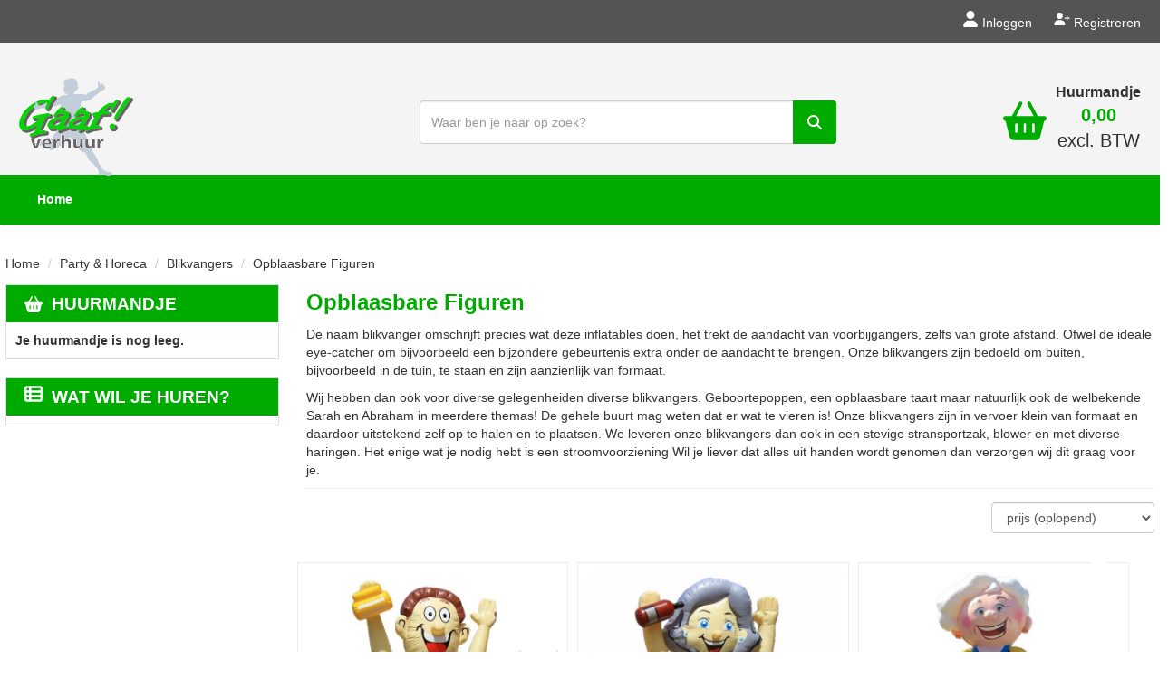

--- FILE ---
content_type: text/html; charset=utf-8
request_url: https://www.gaafverhuur.nl/opblaasbare-figuren
body_size: 12136
content:

<!DOCTYPE html>
<html lang="nl-NL">
<head>
    
    
        <!--
        Powered by Rentpro - Rentpro helpt verhuurbedrijven met het opzetten en optimaliseren van succesvolle webwinkels. Het enige webwinkel pakket dat zich 100% richt op verhuurbedrijven.

        Meer weten? https://www.rentpro.nl

        Rentpro BV
        Industrieweg Oost 21
        6662 NE Elst (Gelderland)

        Bel ons:            024-3592594
        Stuur een email:    michael@rentpro.nl
        -->
    <meta charset="utf-8" />
    <meta name='viewport' content='width=device-width, maximum-scale=5.0, minimum-scale=1.0, initial-scale=1.0' />
    <meta name="referrer" content="no-referrer-when-downgrade">
            <title>Opblaasbare Figuren huren | Gaaf! verhuur - Rotterdam e.o.</title>

    
    <link href="/favicon.ico" rel="shortcut icon" type="image/x-icon" />
            <meta name="description" content="Opblaasbare Figuren huren? ✅ Ook kussens met glijbaan of speelkussens! ✅ Gaaf! verhuur ✅ Hoge Kwaliteit Producten ✅ Scherpe prijzen ✅ Uitstekende Service ✅ Rotterdam en omstreken" />

    
    <link href="/bundles/css?v=CcYBq03VqfNwNaI1Oy3Ervqqqot3sGW_jxlg7gmFto01" rel="stylesheet"/>

    <script src="/bundles/modernizr?v=8R7xM-nhh0JS_2m8JnGPueoRmbg_rhRqXSi5KzS7duM1"></script>


        <script src="https://ajax.googleapis.com/ajax/libs/jquery/1.7.1/jquery.min.js"></script>

        <script src="https://ajax.googleapis.com/ajax/libs/jquery/3.2.1/jquery.min.js"></script>

        <script src="/Content/datepicker/js/jquery-ui-1.12.1.custom.min.js"></script>
        <link href="/Content/datepicker/css/ui-lightness/jquery-ui-1.12.1.custom.min.css" rel="stylesheet" />

        <script src="/Content/js/Datepicker.js?2"></script>

        <script src="/Company/_Template/js/main.js"></script>

        <script src="/Scripts/jquery.validate.min.js"></script>
        <script src="/Scripts/jquery.validate.unobtrusive.min.js"></script>
        <script src="/Scripts/jquery.unobtrusive-ajax.min.js"></script>

        <script src="/Content/lightbox/js/jquery.smooth-scroll.min.js"></script>










    <link rel="canonical" href="https://www.gaafverhuur.nl/opblaasbare-figuren" />
                <!-- Global site tag (gtag.js) - Google Analytics --><script async src="https://www.googletagmanager.com/gtag/js?id=UA-30250072-2"></script><script>  window.dataLayer = window.dataLayer || [];  function gtag(){dataLayer.push(arguments);}  gtag('js', new Date());  gtag('config', 'UA-30250072-2');</script>
    



</head>

<body class="nay-home">
    <div class="rp__wrap">
        






        
        <text></text>
                                                    <div class="stickybarHeader">
                

    <script>
        $(document).ready(function () {
            var scrollTop = 0;
            var scrollThresholds = {
                '.stickybarHeader': 100,
                '.botbar': 100,
                '.MediaHeader': 100,
                '.midbar': 100,
                '#logo': 100,
                '.MediaHeaderShopCart': 100,
                '.mobileStickyHeader': 200
            };

            $(window).scroll(function () {
                scrollTop = $(window).scrollTop();
                $('.counter').html(scrollTop);

                $.each(scrollThresholds, function (element, threshold) {
                    if (scrollTop >= threshold) {
                        $(element).addClass(element.slice(1) + '-scrolled');
                    } else {
                        $(element).removeClass(element.slice(1) + '-scrolled');
                    }
                });
            });
        });
    </script>
    <div class="topbar">
        <div class="container">
            <div class="col-md-8 col-sm-6 hidden-xs hiddem-sm">
                <menu class="socialsInHeader list-unstyled">
                                                                                                                                        </menu>
            </div>
            <div class="MediaAccountRegister col-xs-12 col-sm-6 col-md-4">
                <a href="/account/login">
                    <i class="fa-solid fa-user bi bi-person ma ma-person"></i>
                    <span>
                        Inloggen
                    </span>
                </a>
                <a href="/account/register">
                    <i class="fa-solid fa-user-plus bi bi-person-plus ma ma-person_add"></i>
                    <span>
                        Registreren
                    </span>
                </a>
            </div>
        </div>
    </div>
    <div class="midbar">
        <div class="container flx justify-content-end flex-wrap">
            <div class="MediaHeaderLogoContainer col-xs-12 col-sm-4 col-md-3">
                <a href=/ id="header-logo" aria-label="naar homepage">
                    <picture><source srcset="/Company/_Template/imagesWebP/Gaaf_Logo_2450f.webp" type="image/webp"
><img src="/Company/_Template/images/Gaaf_Logo_2450f.png"
 alt="Gaaf! verhuur Logo" id="logo"></picture>

                </a>
            </div>
            <div class="MediaPhoneNumbersContainer col-xs-12 col-sm-8 col-md-7 flx">
                <div>
                        <div class="MediaPhoneNumbers d-flex flex-wrap justify-content-start">


                            
                        </div>
                    <form action="/search?SearchOrderBy=Relevance" class="SearchBarForm flx input-group hidden-xs hidden-sm" method="post">                        <input type="search" name="SearchString" class="form-control" aria-label="zoekbalk" placeholder="Waar ben je naar op zoek?" onblur="this.placeholder = 'Waar ben je naar op zoek?'" onfocus="this.placeholder = ''" />
                        <button type="submit" class="btn" aria-label="zoek"><span class="sr-only visually-hidden">zoeken</span><i class="fa-solid fa-magnifying-glass bi bi-search ma ma-search"></i></button>
</form>                </div>
            </div>
            <div class="MediaHeaderShopCart mobileStickyHeader col-xs-12 col-sm-12 col-md-2 flx justify-content-between justify-content-lg-end">
<form action="/search?SearchOrderBy=Relevance" class="SearchBarForm flx input-group mr-3 hidden-md hidden-lg" method="post">                    <input type="search" name="SearchString" class="form-control" aria-label="zoekbalk" placeholder="Waar ben je naar op zoek?" onblur="this.placeholder = 'Waar ben je naar op zoek?'" onfocus="this.placeholder = ''" />
                    <button type="submit" class="btn" aria-label="zoek"><span class="sr-only visually-hidden">zoeken</span><i class="fa-solid fa-magnifying-glass bi bi-search ma ma-search"></i></button>
</form>                <a href="/shoppingcart/shopcart" class="shopcartButtonFirst mr-3" aria-label="winkelwagen"><span class="sr-only visually-hidden">winkelwagen</span><i class="fas fa-shopping-basket"></i></a>
                <div class="ShopCartMediaHeader hidden-sm hidden-xs text-center">
                    <a href="/shoppingcart/shopcart " class="ShopCartMediaHeaderSmall text-bold" aria-label="winkelwagen">Huurmandje</a><br />
                    <a href="/shoppingcart/shopcart" aria-label="winkelwagen: 0,00 excl. BTW"><span id="ShopcartPriceTotal">0,00</span><p>excl. BTW</p></a>
                </div>
                <button type="button" class="navbar-toggle m-0 p-0 collapsed" data-toggle="collapse"
                        data-target="#navbar-collapse">
                    <span class="sr-only">Toggle navigation</span>
                    <i class="fa-solid fa-bars bi bi-list ma ma-menu"></i>
                </button>
            </div>
        </div>
        <div class="botbar">
            <div class="container">
                <div id="navbar-collapse" class="navbar-collapse collapse">
                    <ul class="nav navbar-nav d-flex flex-column flex-lg-row">
                                <li><a href="/">Home</a></li>
                                            </ul>
                </div>
            </div>
        </div>
    </div>

            </div>
                                                                                                                                                                                    <div id="page_content" class="page_content " style=" ">
                <div class="container ">

                        <div class="col-xs-12 px-0">
                            <div class="row">
        <ul class="breadcrumb col-xs-12 mx-0 my-2">
                            <li><a href="/">Home</a></li>
                        <li>Party &amp; Horeca</li>
                                <li><a href="/blikvangers">Blikvangers</a></li>
                        <li>Opblaasbare Figuren</li>

        </ul>

                            </div>
                        </div>



                            <aside class="col-lg-3 col-md-3 col-sm-12 pl-md-0 SideBarProductPage" style="clear: both;">
                                <div id="shopcartsummary" class="hidden-xs hidden-sm" style="margin-bottom:20px;">
                                    <div>
                                        

        <section class="shopcartSummaryv2">
            <div class="shopcartHeaderLeftMenu">
                <i class="fas fa-shopping-basket shoppingCartIcon" aria-hidden="true"></i>
                <div class="shopcartHeader">
                    <div class="cartTitle">
                        <a class="Headerlink" href="/shoppingcart/shopcart">Huurmandje</a>
                    </div>
                </div>
            </div>
                    <div class="shopcartEmpty"><b>Je huurmandje is nog leeg.</b></div>
        </section>

                                    </div>
                                    <div style="clear:both;"></div>
                                </div>

                                        <span id="categorymenu">

    <div class="shopcartcategories CategoryIndexList">
        <button id="toggleCatMenu" data-toggle="collapse" data-target="#category-collapse" class="CollapseCategories hidden-md hidden-lg">Bekijk Categorie&#235;n<i class="fa-solid fa-caret-down bi bi-caret-down-fill ma ma-arrow_drop_down" style="float: right; color:#ccc; transition: transform 1s;" id="arrowToggleCatMenu"></i></button>

        <div id="category-collapse" class="collapse collapse-md">
                <div class="CategoryMenuHeader">
                        <a class="Headerlink" href=/>
                            <i class="fa-solid fa-list-alt bi bi-card-list ma ma-category leftMenulistItemIcon"></i>Wat wil je huren?
                        </a>

                </div>
                            <ul class="CategoryMenu">
                </ul>
        </div>
    </div>
    <script>
        $("#toggleCatMenu").click(function () {
            $("#arrowToggleCatMenu").toggleClass("rotate180");
        });
    </script>

                                        </span>

                            </aside>
                            <div class="" style="text-align: center;">
                                <div id="modal-loader" class="modal-loader" style="margin-top:30px; display:none;">
                                    <i class="fa-solid fa-spinner bi bi-arrow-clockwise ma ma-progress loading" aria-hidden="true"></i>
                                    <span>Een moment geduld...</span>
                                </div>
                            </div>
                            <main id="mainContent" class="mainContent col-lg-9 col-md-9 col-sm-12 col-xs-12 pr-md-0">
                                


<header class="title">


        <h1 class="prdTitel">Opblaasbare Figuren</h1>
</header>
        <section id="description"><p>De naam blikvanger omschrijft precies wat deze inflatables doen, het trekt de aandacht van voorbijgangers, zelfs van grote afstand. Ofwel de ideale eye-catcher om bijvoorbeeld een bijzondere gebeurtenis extra onder de aandacht te brengen. Onze blikvangers zijn bedoeld om buiten, bijvoorbeeld in de tuin, te staan en zijn aanzienlijk van formaat.&nbsp;</p>
<p>Wij hebben dan ook voor diverse gelegenheiden diverse blikvangers. Geboortepoppen, een opblaasbare taart maar natuurlijk ook de welbekende Sarah en Abraham in meerdere themas! De gehele buurt mag weten dat er wat te vieren is! Onze blikvangers zijn in vervoer klein van formaat en daardoor uitstekend zelf op te halen en te plaatsen. We leveren onze blikvangers dan ook in een stevige stransportzak, blower en met diverse haringen. Het enige wat je nodig hebt is een stroomvoorziening Wil je liever dat alles uit handen wordt genomen dan verzorgen wij dit graag voor je.&nbsp;</p></section>
            <div class="d-flex my-4">

                <select class="form-select form-control" id="SortingList" name="SortingList" style="width:180px;  margin-left: auto; margin-bottom: 12px;"><option value="defaultsort">standaard</option>
<option selected="selected" value="priceasc">prijs (oplopend)</option>
<option value="pricedesc">prijs (aflopend)</option>
<option value="alphabaticAZ">alfabetisch (A tot Z)</option>
<option value="alphabaticZA">alfabetisch (Z tot A)</option>
</select>
            </div>




<section class="category-product-list">
        <h2 class="rp__optional">Alle opblaasbare figuren</h2>
    

    <div class="supercontainer">
        <section class="grid-row row">
                <article class="col-xs-12 col-sm-6 col-md- grid-item">
                    <div class="grid-item-wrapper">
                        <div class="grid-item-container">
                            <a class="position-relative" href="/opblaasbare-abraham-in-bierton">
<picture><source srcset="/Company/_Template/Pictures/ProductsWebP/600x600/IMG_2300.webp" type="image/webp"
><img src="/Company/_Template/Pictures/Products/600x600/IMG_2300.jpg"
 title="Opblaasbare Abraham in Bierton" alt="Opblaasbare Abraham in Bierton" loading="lazy"></picture>

                            </a>
                            <h3 class="sl-producttitle squareLayoutDescriptionMargin">
                                <a href="/opblaasbare-abraham-in-bierton">Opblaasbare Abraham in Bierton</a>
                            </h3>

                                <div style="width:auto; margin:0px auto 10px auto;">
                                                    <div style="float:left; display:inline-block; margin-right:15px;">
                                                        <img loading="lazy" width="24" height="24" src="/Company/_Template/Images/afmetingen.ico" alt="Afmetingen DxBxH" title="Afmetingen DxBxH" style="width: 24px;display: inline-block; float: left;max-height:24px;max-width:24px;padding-bottom:5px;padding-right:5px;" />
                                                        <div style="display: inline-block; float: left; width:auto;"> 2x2x4</div>
                                                    </div>

                                </div>

                                <div class="squareLayoutDescription"></div>

                            <div class="sl-productprice">
                                            <div class="sl-productprice_1day gn-cc-price">
                                                    <div class="sl-productprice_1day_days gn-cc-price-period col-xs-4 px-0">1 dag</div>
                                                <div class="sl-productprice_1day_price gn-cc-price-amount col-xs-4 px-0">
                                                            <span content="EUR" class="price-currency">€</span>
        <span class="productPriceMargin price-display" content="41.32">41,32</span>

                                                </div>
                                                    <div class="sl-productprice_vat gn-cc-price-vat col-xs-4 px-0">excl. BTW</div>

                                            </div>
                                            <div class="sl-productprice_1day gn-cc-price">
                                                    <div class="sl-productprice_1day_days gn-cc-price-period col-xs-4 px-0">1 dag</div>
                                                <div class="sl-productprice_1day_price gn-cc-price-amount col-xs-4 px-0">
                                                            <span content="EUR" class="price-currency">€</span>
        <span class="productPriceMargin price-display" content="50.00">50,00</span>

                                                </div>
                                                        <div class="sl-productprice_vat gn-cc-price-vat col-xs-4 px-0">incl. BTW</div>
                                            </div>

                            </div>
                                    <div class="ss-cart-reload" style="display:flex; flex-direction: row; margin-top:10px; align-items: stretch; gap: 8px">
                                        <input class="amountInputField" type="number" id="productamount-19614" name="productamount" value="1" aria-label="kies je aantal" style="width:19%;  border-radius: 4px;  box-shadow: 0px 0px;text-align:center;" />
                                        <a href="javascript:addToCart(19614,&#39;true&#39;, popUpCallback);"
                                           class="btn btn-primary flex-grow-1"
                                           id="winkelwagenbutton-19614"
                                           onclick="showPopup(19614);">Huurmandje</a>
                                    </div>
                                    <div class="modal modal-3">
                                        <div id="popupShoppingcart19614">
                                            <div class="modal-content modal-3-content">
                                                <div class="modal-header modal-3-header">
                                                    <div class="modal-close" onclick="closePopup(19614)"><i class="fa-solid fa-times bi bi-x-lg ma ma-close"></i><span class="sr-only">sluiten</span></div>
                                                    <p>  Het artikel is toegevoegd aan je winkelwagen</p>
                                                    <h2> <i class="fa-solid fa-check bi bi-check-lg ma ma-check" aria-hidden="true" style="width:28px; height: 28px; margin:5px;"></i>Opblaasbare Abraham in Bierton</h2>
                                                </div>
                                                <div class="modal-body modal-3-body">
                                                    <input type="button" id="continueshopping" class="btn btn-outline verderWinkelen" value="Verder Winkelen" onclick="closePopup(19614)" />
                                                    <div id="modal-3-loader-19614" class="modal-3-loader toshoppingcart flx">
                                                        <i class="fa-solid fa-spinner bi bi-arrow-clockwise ma ma-progress loading" aria-hidden="true"></i>
                                                        <span>Een moment geduld...</span>
                                                    </div>
                                                    <input style="display:none" type="button" id="toshoppingcart-19614" class="btn btn-primary smallerText bestelbtn toshoppingcart" value="Naar Huurmandje" onClick="location.href= '/shoppingcart/shopcart'" />
                                                </div>

                                            </div>
                                        </div>
                                    </div>

                        </div>
                    </div>
                </article>
                <article class="col-xs-12 col-sm-6 col-md- grid-item">
                    <div class="grid-item-wrapper">
                        <div class="grid-item-container">
                            <a class="position-relative" href="/opblaasbare-sarah-in-wijnton">
<picture><source srcset="/Company/_Template/Pictures/ProductsWebP/600x600/IMG_2301.webp" type="image/webp"
><img src="/Company/_Template/Pictures/Products/600x600/IMG_2301.jpg"
 title="Opblaasbare Sarah in Wijnton" alt="Opblaasbare Sarah in Wijnton" loading="lazy"></picture>

                            </a>
                            <h3 class="sl-producttitle squareLayoutDescriptionMargin">
                                <a href="/opblaasbare-sarah-in-wijnton">Opblaasbare Sarah in Wijnton</a>
                            </h3>

                                <div style="width:auto; margin:0px auto 10px auto;">

                                </div>

                                <div class="squareLayoutDescription"></div>

                            <div class="sl-productprice">
                                            <div class="sl-productprice_1day gn-cc-price">
                                                    <div class="sl-productprice_1day_days gn-cc-price-period col-xs-4 px-0">1 dag</div>
                                                <div class="sl-productprice_1day_price gn-cc-price-amount col-xs-4 px-0">
                                                            <span content="EUR" class="price-currency">€</span>
        <span class="productPriceMargin price-display" content="41.32">41,32</span>

                                                </div>
                                                    <div class="sl-productprice_vat gn-cc-price-vat col-xs-4 px-0">excl. BTW</div>

                                            </div>
                                            <div class="sl-productprice_1day gn-cc-price">
                                                    <div class="sl-productprice_1day_days gn-cc-price-period col-xs-4 px-0">1 dag</div>
                                                <div class="sl-productprice_1day_price gn-cc-price-amount col-xs-4 px-0">
                                                            <span content="EUR" class="price-currency">€</span>
        <span class="productPriceMargin price-display" content="50.00">50,00</span>

                                                </div>
                                                        <div class="sl-productprice_vat gn-cc-price-vat col-xs-4 px-0">incl. BTW</div>
                                            </div>

                            </div>
                                    <div class="ss-cart-reload" style="display:flex; flex-direction: row; margin-top:10px; align-items: stretch; gap: 8px">
                                        <input class="amountInputField" type="number" id="productamount-19642" name="productamount" value="1" aria-label="kies je aantal" style="width:19%;  border-radius: 4px;  box-shadow: 0px 0px;text-align:center;" />
                                        <a href="javascript:addToCart(19642,&#39;true&#39;, popUpCallback);"
                                           class="btn btn-primary flex-grow-1"
                                           id="winkelwagenbutton-19642"
                                           onclick="showPopup(19642);">Huurmandje</a>
                                    </div>
                                    <div class="modal modal-3">
                                        <div id="popupShoppingcart19642">
                                            <div class="modal-content modal-3-content">
                                                <div class="modal-header modal-3-header">
                                                    <div class="modal-close" onclick="closePopup(19642)"><i class="fa-solid fa-times bi bi-x-lg ma ma-close"></i><span class="sr-only">sluiten</span></div>
                                                    <p>  Het artikel is toegevoegd aan je winkelwagen</p>
                                                    <h2> <i class="fa-solid fa-check bi bi-check-lg ma ma-check" aria-hidden="true" style="width:28px; height: 28px; margin:5px;"></i>Opblaasbare Sarah in Wijnton</h2>
                                                </div>
                                                <div class="modal-body modal-3-body">
                                                    <input type="button" id="continueshopping" class="btn btn-outline verderWinkelen" value="Verder Winkelen" onclick="closePopup(19642)" />
                                                    <div id="modal-3-loader-19642" class="modal-3-loader toshoppingcart flx">
                                                        <i class="fa-solid fa-spinner bi bi-arrow-clockwise ma ma-progress loading" aria-hidden="true"></i>
                                                        <span>Een moment geduld...</span>
                                                    </div>
                                                    <input style="display:none" type="button" id="toshoppingcart-19642" class="btn btn-primary smallerText bestelbtn toshoppingcart" value="Naar Huurmandje" onClick="location.href= '/shoppingcart/shopcart'" />
                                                </div>

                                            </div>
                                        </div>
                                    </div>

                        </div>
                    </div>
                </article>
                <article class="col-xs-12 col-sm-6 col-md- grid-item">
                    <div class="grid-item-wrapper">
                        <div class="grid-item-container">
                            <a class="position-relative" href="/opblaasbare-sarah-met-rollator">
<picture><source srcset="/Company/_Template/Pictures/ProductsWebP/600x600/2120a85b-99e8-4267-b30a-88a27960eb21.webp" type="image/webp"
><img src="/Company/_Template/Pictures/Products/600x600/2120a85b-99e8-4267-b30a-88a27960eb21.jpg"
 title="Opblaasbare Sarah met Rollator" alt="Opblaasbare Sarah met Rollator" loading="lazy"></picture>

                            </a>
                            <h3 class="sl-producttitle squareLayoutDescriptionMargin">
                                <a href="/opblaasbare-sarah-met-rollator">Opblaasbare Sarah met Rollator</a>
                            </h3>

                                <div style="width:auto; margin:0px auto 10px auto;">

                                </div>

                                <div class="squareLayoutDescription"></div>

                            <div class="sl-productprice">
                                            <div class="sl-productprice_1day gn-cc-price">
                                                    <div class="sl-productprice_1day_days gn-cc-price-period col-xs-4 px-0">1 dag</div>
                                                <div class="sl-productprice_1day_price gn-cc-price-amount col-xs-4 px-0">
                                                            <span content="EUR" class="price-currency">€</span>
        <span class="productPriceMargin price-display" content="41.32">41,32</span>

                                                </div>
                                                    <div class="sl-productprice_vat gn-cc-price-vat col-xs-4 px-0">excl. BTW</div>

                                            </div>
                                            <div class="sl-productprice_1day gn-cc-price">
                                                    <div class="sl-productprice_1day_days gn-cc-price-period col-xs-4 px-0">1 dag</div>
                                                <div class="sl-productprice_1day_price gn-cc-price-amount col-xs-4 px-0">
                                                            <span content="EUR" class="price-currency">€</span>
        <span class="productPriceMargin price-display" content="50.00">50,00</span>

                                                </div>
                                                        <div class="sl-productprice_vat gn-cc-price-vat col-xs-4 px-0">incl. BTW</div>
                                            </div>

                            </div>
                                    <div class="ss-cart-reload" style="display:flex; flex-direction: row; margin-top:10px; align-items: stretch; gap: 8px">
                                        <input class="amountInputField" type="number" id="productamount-21267" name="productamount" value="1" aria-label="kies je aantal" style="width:19%;  border-radius: 4px;  box-shadow: 0px 0px;text-align:center;" />
                                        <a href="javascript:addToCart(21267,&#39;true&#39;, popUpCallback);"
                                           class="btn btn-primary flex-grow-1"
                                           id="winkelwagenbutton-21267"
                                           onclick="showPopup(21267);">Huurmandje</a>
                                    </div>
                                    <div class="modal modal-3">
                                        <div id="popupShoppingcart21267">
                                            <div class="modal-content modal-3-content">
                                                <div class="modal-header modal-3-header">
                                                    <div class="modal-close" onclick="closePopup(21267)"><i class="fa-solid fa-times bi bi-x-lg ma ma-close"></i><span class="sr-only">sluiten</span></div>
                                                    <p>  Het artikel is toegevoegd aan je winkelwagen</p>
                                                    <h2> <i class="fa-solid fa-check bi bi-check-lg ma ma-check" aria-hidden="true" style="width:28px; height: 28px; margin:5px;"></i>Opblaasbare Sarah met Rollator</h2>
                                                </div>
                                                <div class="modal-body modal-3-body">
                                                    <input type="button" id="continueshopping" class="btn btn-outline verderWinkelen" value="Verder Winkelen" onclick="closePopup(21267)" />
                                                    <div id="modal-3-loader-21267" class="modal-3-loader toshoppingcart flx">
                                                        <i class="fa-solid fa-spinner bi bi-arrow-clockwise ma ma-progress loading" aria-hidden="true"></i>
                                                        <span>Een moment geduld...</span>
                                                    </div>
                                                    <input style="display:none" type="button" id="toshoppingcart-21267" class="btn btn-primary smallerText bestelbtn toshoppingcart" value="Naar Huurmandje" onClick="location.href= '/shoppingcart/shopcart'" />
                                                </div>

                                            </div>
                                        </div>
                                    </div>

                        </div>
                    </div>
                </article>
                <article class="col-xs-12 col-sm-6 col-md- grid-item">
                    <div class="grid-item-wrapper">
                        <div class="grid-item-container">
                            <a class="position-relative" href="/opblaasbare-abraham-met-rollator">
<picture><source srcset="/Company/_Template/Pictures/ProductsWebP/600x600/a0984525-cec5-44f3-8c09-3d6e449ef9fc.webp" type="image/webp"
><img src="/Company/_Template/Pictures/Products/600x600/a0984525-cec5-44f3-8c09-3d6e449ef9fc.jpg"
 title="Opblaasbare Abraham met Rollator" alt="Opblaasbare Abraham met Rollator" loading="lazy"></picture>

                            </a>
                            <h3 class="sl-producttitle squareLayoutDescriptionMargin">
                                <a href="/opblaasbare-abraham-met-rollator">Opblaasbare Abraham met Rollator</a>
                            </h3>

                                <div style="width:auto; margin:0px auto 10px auto;">

                                </div>

                                <div class="squareLayoutDescription"></div>

                            <div class="sl-productprice">
                                            <div class="sl-productprice_1day gn-cc-price">
                                                    <div class="sl-productprice_1day_days gn-cc-price-period col-xs-4 px-0">1 dag</div>
                                                <div class="sl-productprice_1day_price gn-cc-price-amount col-xs-4 px-0">
                                                            <span content="EUR" class="price-currency">€</span>
        <span class="productPriceMargin price-display" content="41.32">41,32</span>

                                                </div>
                                                    <div class="sl-productprice_vat gn-cc-price-vat col-xs-4 px-0">excl. BTW</div>

                                            </div>
                                            <div class="sl-productprice_1day gn-cc-price">
                                                    <div class="sl-productprice_1day_days gn-cc-price-period col-xs-4 px-0">1 dag</div>
                                                <div class="sl-productprice_1day_price gn-cc-price-amount col-xs-4 px-0">
                                                            <span content="EUR" class="price-currency">€</span>
        <span class="productPriceMargin price-display" content="50.00">50,00</span>

                                                </div>
                                                        <div class="sl-productprice_vat gn-cc-price-vat col-xs-4 px-0">incl. BTW</div>
                                            </div>

                            </div>
                                    <div class="ss-cart-reload" style="display:flex; flex-direction: row; margin-top:10px; align-items: stretch; gap: 8px">
                                        <input class="amountInputField" type="number" id="productamount-21268" name="productamount" value="1" aria-label="kies je aantal" style="width:19%;  border-radius: 4px;  box-shadow: 0px 0px;text-align:center;" />
                                        <a href="javascript:addToCart(21268,&#39;true&#39;, popUpCallback);"
                                           class="btn btn-primary flex-grow-1"
                                           id="winkelwagenbutton-21268"
                                           onclick="showPopup(21268);">Huurmandje</a>
                                    </div>
                                    <div class="modal modal-3">
                                        <div id="popupShoppingcart21268">
                                            <div class="modal-content modal-3-content">
                                                <div class="modal-header modal-3-header">
                                                    <div class="modal-close" onclick="closePopup(21268)"><i class="fa-solid fa-times bi bi-x-lg ma ma-close"></i><span class="sr-only">sluiten</span></div>
                                                    <p>  Het artikel is toegevoegd aan je winkelwagen</p>
                                                    <h2> <i class="fa-solid fa-check bi bi-check-lg ma ma-check" aria-hidden="true" style="width:28px; height: 28px; margin:5px;"></i>Opblaasbare Abraham met Rollator</h2>
                                                </div>
                                                <div class="modal-body modal-3-body">
                                                    <input type="button" id="continueshopping" class="btn btn-outline verderWinkelen" value="Verder Winkelen" onclick="closePopup(21268)" />
                                                    <div id="modal-3-loader-21268" class="modal-3-loader toshoppingcart flx">
                                                        <i class="fa-solid fa-spinner bi bi-arrow-clockwise ma ma-progress loading" aria-hidden="true"></i>
                                                        <span>Een moment geduld...</span>
                                                    </div>
                                                    <input style="display:none" type="button" id="toshoppingcart-21268" class="btn btn-primary smallerText bestelbtn toshoppingcart" value="Naar Huurmandje" onClick="location.href= '/shoppingcart/shopcart'" />
                                                </div>

                                            </div>
                                        </div>
                                    </div>

                        </div>
                    </div>
                </article>
        </section>
    </div>
    <script>
        var modal;
        var pop;

        function showPopup(id) {
            pop = $("#popupShoppingcart" + id);
            modal = pop.parent();
            modal.show();
        }

        function closePopup(id) {
            pop = $("#popupShoppingcart" + id);
            modal = pop.parent();
            modal.hide();
        }

        function popUpCallback(id) {
            $("#modal-3-loader-" + id).hide();
            $("#toshoppingcart-" + id).show();
        }

        $('.modal').click(function (e) {
            if (pop !== undefined && pop !== null) {
                var id = pop.attr('id');
                if (e.target.id != id && $(e.target).parents('#' + id).length == 0 && pop.is(":visible")) {
                    modal.hide();
                }
            }
        });
    </script>

</section>




    <section class="rp__category-extra-description">
        <h2>Blikvangers te huur bij&nbsp;<strong>Gaaf! verhuur</strong></h2>
<p>Ben je op zoek naar iets wat echt opvalt? Huur dan bij&nbsp;Gaaf! verhuur super leuke feestpoppen! We hebben verschillende soorten feestpoppen zoals: verschillende baby feestpoppen, sarah feestpoppen, abraham feestpoppen, champagneflessen en nog veel meer! Voor elk soort feest of evenement hebben wij wel een geschikte blikvanger in ons assortiment. Neem snel een kijkje en vind jouw perfecte feestpop!</p>
<p>Bij&nbsp;Gaaf! verhuur bieden we een bezorgservice aan, op-en afbouw service en een begeleidservice vanaf drie uur. Het is natuurlijk ook mogelijk om de producten zelf op locatie bij ons op te halen. Bij sommige producten is toezicht van een volwassene verplicht of raden wij aan om de producten door ons op-en af te laten bouwen. Meer weten over hoe dat werkt, bekijk&nbsp;<a href="https://www.gaafverhuur.nl/faq">onze F.A.Q.</a></p>
<p>Heb je nog vragen of opmerkingen of een hulp nodig? Neem dan&nbsp;<a href="../../contact">contact</a>&nbsp;met ons op via het het&nbsp;<a href="../../contact">contactformulier.</a></p>
<p>Onze collega's staan je graag te woord om je te helpen bij het maken van de juiste keuze.</p>
    </section>


<script>
    $("#SortingList").on("change", function () {
        var url = addSortingParameterToURL("sortBy=" + $("#SortingList").val());
        if(1 > 1) {
            url = String(url).replace("page=" + 1, "page=1");
        }
        window.location = url;
    })

    function addSortingParameterToURL(param) {
        _url = location.href;
        var index = _url.indexOf("sortBy=");
        if (index > -1) {
            _url = String(_url).slice(0, index-1);
        }
        _url += (_url.split('?')[1] ? '&' : '?') + param;
        return _url;
    }
</script>

                            </main>
                </div>
            </div>

        <footer id="page_footer" class="page_footer" >
                <div class="container" >
                    

    <div class="ArtistFooter">
        <div class="col-lg-3 col-md-3 col-sm-12 footerLogo">
            <a href=/>
                <picture><source srcset="/Company/_Template/imagesWebP/footerlogo.webp" type="image/webp"
><img src="/Company/_Template/images/footerlogo.png"
 alt="Gaaf! verhuur Logo" loading="lazy"></picture>

            </a>
                <ul class="adressInArtistFooter">
                    <li><span class="text-bold" style="font-size:19px;">Gaaf! verhuur</span></li>
                    <li></li>
                    <li> </li>
                    <li><span>Tel:</span> <a href="tel:">  </a></li>
                    <li><span>E-mail:</span> <a href="mailto:info@gaafverhuur.nl">info@gaafverhuur.nl</a></li>
                    <li><span>KVK:</span> 57484848</li>
                    <li><span>BTW:</span> NL 852600975.B01</li>
                    <li><span>Bank:</span> NL72 ABNA 0825537649</li>
                </ul>
        </div>
                <div class="col-lg-2 col-md-2 col-sm-4 AFFooterItems">
                    <ul>
                            <li><a href="/overons">Over ons</a></li>
                    </ul>
                </div>
                <div class="col-lg-2 col-md-2 col-sm-4 AFFooterItems">
                    <ul>
                    </ul>
                </div>
                <div class="col-lg-2 col-md-2 col-sm-4 AFFooterItems">
                    <ul>
                            <li><a href="/privacy">Privacyregelement</a></li>
                    </ul>
                </div>
        <div class="col-lg-3 col-md-3 col-sm-12 col-xs-12 footerContent">
            <div class="SocialinFooter">
                    <div class="col-12 centerOnMobile" style="padding:10px 0 20px 0px;">
                        <a href="https://www.huren.nl/m2266/gaaf-verhuur" target="_blank" rel="noopener"
                           style="display: block; width: 160px; height: 160px; background: transparent url('https://www.huren.nl/widget/2266.png') 0 0 no-repeat; text-indent: -3000em; position: relative;"
                           onmouseover="this.style.backgroundPosition = '0 -160px';" onmouseout="this.style.backgroundPosition = '0 0';">
                            Beoordeel Gaaf op huren.nl
                        </a>
                    </div>
                    <div style="clear:both"></div>
                    <div>
                        <a href="https://verhurendnederland.nl/leden/gaaf-verhuur-sg-b-v/" aria-label="verhuren nederland" target="_blank">
                            <img loading="lazy" width="300" height="114" src="/Company/_Template/Images/VerhurendNederland-horizontal-logo1.png" alt="Verhurend Nederland" title="Verhurend Nederland" style="max-width:160px;" />
                        </a>
                    </div>
                    <div>
                        <a href="https://keurmerkhuren.nl/keurmerk-huren-gaafverhuur-nl" aria-label="keumerk huren" target="_blank">
                            <img loading="lazy" width="160" height="70" src="/Company/_Template/Images/keurmerk-huren.png" alt="Keurmerk huren" title="Keurmerk huren" style="max-width:160px; margin-top: 20px;" />
                        </a>
                    </div>
            </div>

            <div style="clear:both"></div>

            <div class="KiyohInFooter">

            </div>
        </div>
    </div>
    <script>
        document.addEventListener("DOMContentLoaded", function () { var o = document.getElementById("scrollToTopButton"); o.addEventListener("click", function () { window.scrollTo({ top: 0, behavior: "smooth" }) }), window.addEventListener("scroll", function () { window.scrollY > 300 ? o.style.display = "block" : o.style.display = "none" }) });
    </script>
    <div class="hideOnMobile">
        <button type="button" class="rp__scroll-to-top" id="scrollToTopButton"><i class="fa-solid fa-chevron-circle-up bi bi-chevron-up ma ma-arrow_drop_up Fontcolor2" style="font-size:50px; position:fixed; bottom: 95px; right: 55px; cursor:pointer;"></i><span class="sr-only visually-hidden">naar boven</span></button>
    </div>

                </div>
        </footer>


                
        <div id="page_copyright" class="rp__footer__credit">
            <div class="container">
                <div class="row align-items-center">
                            <a href="https://www.rentpro.nl" target="_blank" rel="noopener" class="col-lg-4 col-md-4 col-sm-6 col-xs-6" style="text-align: left;display: block !important;">
                                    <picture>
                                        <source srcset="/Content/images/Logo/poweredby.webp" type="image/webp">
                                        <source srcset="/Content/images/Logo/poweredby.png" type="image/png">
                                        <img loading="lazy" width="108" height="31" src="/Content/images/Logo/poweredby.png" alt="Powered by Rentpro" style="display: block !important;">
                                    </picture>
                            </a>
                        <b class="col-lg-4 col-md-4 hidden-sm hidden-xs copyrightbartext" style="font-weight:normal; text-align:center; line-height: 30px;color:#333">
                            © 2026 - Gaaf! verhuur                        </b>
                        <b class="hidden-lg hidden-md col-sm-6 col-xs-6 copyrightbartext " style="font-weight:normal; text-align:right; line-height: 24px;color:#333;  overflow:hidden; text-overflow:ellipsis;">© 2026 - Gaaf! verhuur</b>
                            <div class="col-lg-4 col-sm-12 col-xs-12 col-md-4" style="text-align: right;padding-top: 2px;">
                                <menu class="rp__footer__credit-social list-unstyled flx flx-y-end ml-auto">
                                                                                                                                                                                                                                                        </menu>
                            </div>
                </div>
            </div>
        </div>
    </div>


        <script src="https://cdn.jsdelivr.net/npm/bootstrap@3.3.7/dist/js/bootstrap.min.js"></script>

                






    <script>

        var jsLanguageURLPrefix = "";

        function addToCart(productid, ajax, callback) {

            if (ajax == "true") {
                addToCartAjax(productid, callback);
            }
            else {
                addToCartStandard(productid);
            }
        }

        $(document).ajaxComplete(function (event, xhr, settings) {
            if (settings.url == "/shoppingcart/AddToCartAjax") {
                $.ajax({
                    cache: false,
                    url: "/shoppingcart/ShopCartHeader",
                    success: function (data) {
                        $("#shopcartheader").html(data);
                    }
                })
            }
        });

        $("#ShowVAT").on("change", function () {
            var expire = new Date();
            expire.setDate(expire.getDate() + 1);
            document.cookie = "VATCookieSwitch=" + document.getElementById('ShowVAT').checked + ";" + "expires=" + expire.toGMTString() + "; path=/" + ";";
            window.location.reload();
        })

        function addToCartAjax(productid, callback) {
            var PCode = $("#prdCode-" + productid).val();
            var PAmount = 1;
            if ($("#productamount-" + productid).val() != undefined) {
                PAmount = $("#productamount-" + productid).val();
            }
            var Ppackage = 0;
            if ($('#productPackageSelector').length) {
                Ppackage = $('#productPackageSelector').find("option:selected").val()
            }

            $.ajax({
                cache: false,
                url: jsLanguageURLPrefix +"/shoppingcart/AddToCartAjax",
                type: "POST",
                data: {
                    id: productid,
                    prdCode: PCode,
                    amount: PAmount,
                    packageId: Ppackage,
                },
                success: function (data) {
                    callback(productid);
                    $("#shopcartsummary").html(data[1]);
                    $(".bc-amount-shopcart").html(data[3]);
                    $('#winkelwagenbutton-' + productid).removeClass('btn btn-primary').addClass('AddedToShopcart btn btn-success');
                    document.getElementById('winkelwagenbutton-' + productid).textContent = 'Toegevoegd';
                }
            })
        }

        function addToCartStandard(productid) {
            var PCode = $("#prdCode-" + productid).val();
            var PAmount = $("#amountList-" + productid + " :selected").val();
            if (PAmount == undefined)
                PAmount = $("#productamount-" + productid).val();
            var Ppackage = 0;
            if ($('#productPackageSelector').length) {
                Ppackage = $('#productPackageSelector').find("option:selected").val()
            }

            $.ajax({
                cache: false,
                url: jsLanguageURLPrefix + "/shoppingcart/AddToCartJavascript",
                type: "POST",
                data: {
                    id: productid,
                    prdCode: PCode,
                    amount: PAmount,
                    packageId: Ppackage,
                },
                success: function (data) {
                    window.location.href = "/shoppingcart/shopcart";
                }
            })
        }

        // <![CDATA[
        function observeRpTrigger() {
            const rpTriggers = document.querySelectorAll('.rp__trigger');
            const observer = new IntersectionObserver(entries => {
                entries.forEach(entry => {
                    if (entry.isIntersecting) {
                        entry.target.classList.add('triggered');
                    } else {
                        entry.target.classList.remove('triggered');
                    }
                });
            });
            rpTriggers.forEach(rpTrigger => observer.observe(rpTrigger));
        }
        observeRpTrigger();
	    // ]]>

        // Lazy loading implementation using Intersection Observer API
        const lazyBackgroundImages = document.querySelectorAll('.rp__intro-image');
        const lazyLoad = (image) => {
            const observer = new IntersectionObserver((entries) => {
                entries.forEach((entry) => {
                    const backgroundImage = entry.target;
                    const innerWidth = window.innerWidth;
                    if (entry.isIntersecting) {
                        if (innerWidth > 576) {
                            backgroundImage.style.backgroundImage = `url(${backgroundImage.dataset.d})`;
                        }
                        else {
                            backgroundImage.style.backgroundImage = `url(${backgroundImage.dataset.m})`;
                        }
                        backgroundImage.classList.add('lazy-loaded');
                        observer.unobserve(backgroundImage);
                    }
                });
            });

            observer.observe(image);
        };

        lazyBackgroundImages.forEach((lazyBackgroundImage) => {
            lazyLoad(lazyBackgroundImage);
        });
    </script>

</body>
</html>
